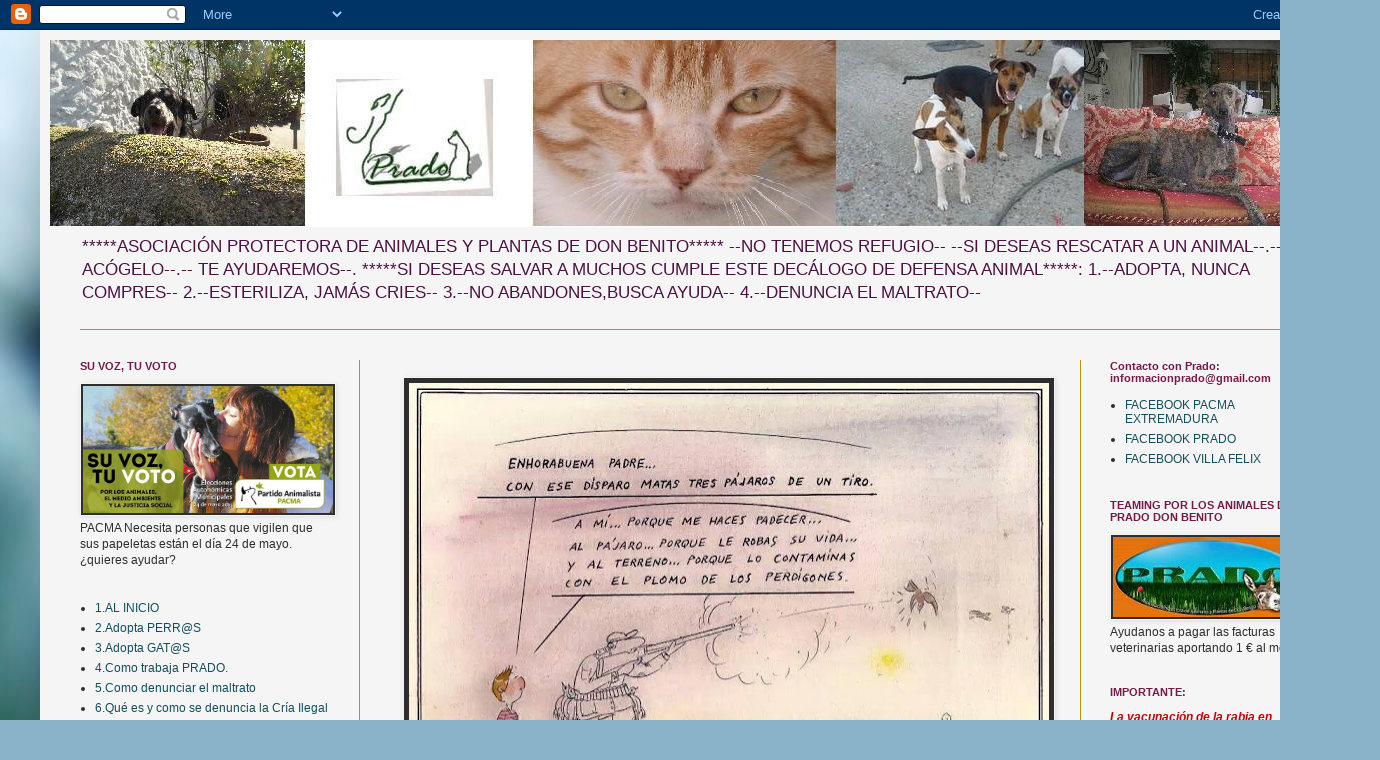

--- FILE ---
content_type: text/html; charset=UTF-8
request_url: http://asociacionprotectoraprado.blogspot.com/2015/10/blog-post.html
body_size: 20081
content:
<!DOCTYPE html>
<html class='v2' dir='ltr' lang='es'>
<head>
<link href='https://www.blogger.com/static/v1/widgets/335934321-css_bundle_v2.css' rel='stylesheet' type='text/css'/>
<meta content='width=1100' name='viewport'/>
<meta content='text/html; charset=UTF-8' http-equiv='Content-Type'/>
<meta content='blogger' name='generator'/>
<link href='http://asociacionprotectoraprado.blogspot.com/favicon.ico' rel='icon' type='image/x-icon'/>
<link href='http://asociacionprotectoraprado.blogspot.com/2015/10/blog-post.html' rel='canonical'/>
<link rel="alternate" type="application/atom+xml" title="ASOCIACIÓN PROTECTORA DE ANIMALES Y PLANTAS DE DON BENITO - Atom" href="http://asociacionprotectoraprado.blogspot.com/feeds/posts/default" />
<link rel="alternate" type="application/rss+xml" title="ASOCIACIÓN PROTECTORA DE ANIMALES Y PLANTAS DE DON BENITO - RSS" href="http://asociacionprotectoraprado.blogspot.com/feeds/posts/default?alt=rss" />
<link rel="service.post" type="application/atom+xml" title="ASOCIACIÓN PROTECTORA DE ANIMALES Y PLANTAS DE DON BENITO - Atom" href="https://www.blogger.com/feeds/5519619394037033258/posts/default" />

<link rel="alternate" type="application/atom+xml" title="ASOCIACIÓN PROTECTORA DE ANIMALES Y PLANTAS DE DON BENITO - Atom" href="http://asociacionprotectoraprado.blogspot.com/feeds/8862783111537880350/comments/default" />
<!--Can't find substitution for tag [blog.ieCssRetrofitLinks]-->
<link href='https://blogger.googleusercontent.com/img/b/R29vZ2xl/AVvXsEhTtR0gL8CRbH8hABICEhnAJyTIF3LQvmi5j_HWGZU2Jl9BzZHEZEcOtRG6LLAw0OH-Wv3wf1myEvuLXCq2q8q_XomjxFYiPm2gLZ46aneTVMUvvdInAmmdvW4WbetNAfkWQEnbAwvOFsY/s640/12122812_363604760479986_1900255685820694570_n.jpg' rel='image_src'/>
<meta content='http://asociacionprotectoraprado.blogspot.com/2015/10/blog-post.html' property='og:url'/>
<meta content='ASOCIACIÓN PROTECTORA DE ANIMALES Y PLANTAS DE DON BENITO' property='og:title'/>
<meta content='  ' property='og:description'/>
<meta content='https://blogger.googleusercontent.com/img/b/R29vZ2xl/AVvXsEhTtR0gL8CRbH8hABICEhnAJyTIF3LQvmi5j_HWGZU2Jl9BzZHEZEcOtRG6LLAw0OH-Wv3wf1myEvuLXCq2q8q_XomjxFYiPm2gLZ46aneTVMUvvdInAmmdvW4WbetNAfkWQEnbAwvOFsY/w1200-h630-p-k-no-nu/12122812_363604760479986_1900255685820694570_n.jpg' property='og:image'/>
<title>ASOCIACIÓN PROTECTORA DE ANIMALES Y PLANTAS DE DON BENITO</title>
<style id='page-skin-1' type='text/css'><!--
/*
-----------------------------------------------
Blogger Template Style
Name:     Simple
Designer: Blogger
URL:      www.blogger.com
----------------------------------------------- */
/* Content
----------------------------------------------- */
body {
font: normal normal 12px Arial, Tahoma, Helvetica, FreeSans, sans-serif;
color: #2e2e2e;
background: #89b3c9 url(//themes.googleusercontent.com/image?id=1R2SvPiwXOrJBSCT0FujU9zHTzXtPNTVSq-0U2bZnGWq45BGCRfhp7tPktR9Y8Y7ecx1M) no-repeat fixed top center /* Credit: tjasam (http://www.istockphoto.com/googleimages.php?id=9401110&platform=blogger) */;
padding: 0 40px 40px 40px;
}
html body .region-inner {
min-width: 0;
max-width: 100%;
width: auto;
}
h2 {
font-size: 22px;
}
a:link {
text-decoration:none;
color: #134f5c;
}
a:visited {
text-decoration:none;
color: #741b47;
}
a:hover {
text-decoration:underline;
color: #89b3c9;
}
.body-fauxcolumn-outer .fauxcolumn-inner {
background: transparent none repeat scroll top left;
_background-image: none;
}
.body-fauxcolumn-outer .cap-top {
position: absolute;
z-index: 1;
height: 400px;
width: 100%;
}
.body-fauxcolumn-outer .cap-top .cap-left {
width: 100%;
background: transparent none repeat-x scroll top left;
_background-image: none;
}
.content-outer {
-moz-box-shadow: 0 0 40px rgba(0, 0, 0, .15);
-webkit-box-shadow: 0 0 5px rgba(0, 0, 0, .15);
-goog-ms-box-shadow: 0 0 10px #333333;
box-shadow: 0 0 40px rgba(0, 0, 0, .15);
margin-bottom: 1px;
}
.content-inner {
padding: 10px 10px;
}
.content-inner {
background-color: #f5f5f5;
}
/* Header
----------------------------------------------- */
.header-outer {
background: transparent none repeat-x scroll 0 -400px;
_background-image: none;
}
.Header h1 {
font: normal bold 30px Arial, Tahoma, Helvetica, FreeSans, sans-serif;
color: #4c1141;
text-shadow: -1px -1px 1px rgba(0, 0, 0, .2);
}
.Header h1 a {
color: #4c1141;
}
.Header .description {
font-size: 140%;
color: #4c1141;
}
.header-inner .Header .titlewrapper {
padding: 22px 30px;
}
.header-inner .Header .descriptionwrapper {
padding: 0 30px;
}
/* Tabs
----------------------------------------------- */
.tabs-inner .section:first-child {
border-top: 1px solid #bf9000;
}
.tabs-inner .section:first-child ul {
margin-top: -1px;
border-top: 1px solid #bf9000;
border-left: 0 solid #bf9000;
border-right: 0 solid #bf9000;
}
.tabs-inner .widget ul {
background: #a8b6bb url(https://resources.blogblog.com/blogblog/data/1kt/simple/gradients_light.png) repeat-x scroll 0 -800px;
_background-image: none;
border-bottom: 1px solid #bf9000;
margin-top: 0;
margin-left: -30px;
margin-right: -30px;
}
.tabs-inner .widget li a {
display: inline-block;
padding: .6em 1em;
font: normal bold 14px Arial, Tahoma, Helvetica, FreeSans, sans-serif;
color: #2e2e2e;
border-left: 1px solid #f5f5f5;
border-right: 1px solid #bf9000;
}
.tabs-inner .widget li:first-child a {
border-left: none;
}
.tabs-inner .widget li.selected a, .tabs-inner .widget li a:hover {
color: #741b47;
background-color: #f5f5f5;
text-decoration: none;
}
/* Columns
----------------------------------------------- */
.main-outer {
border-top: 0 solid #bf9000;
}
.fauxcolumn-left-outer .fauxcolumn-inner {
border-right: 1px solid #bf9000;
}
.fauxcolumn-right-outer .fauxcolumn-inner {
border-left: 1px solid #bf9000;
}
/* Headings
----------------------------------------------- */
div.widget > h2,
div.widget h2.title {
margin: 0 0 1em 0;
font: normal bold 11px Arial, Tahoma, Helvetica, FreeSans, sans-serif;
color: #741b47;
}
/* Widgets
----------------------------------------------- */
.widget .zippy {
color: #134f5c;
text-shadow: 2px 2px 1px rgba(0, 0, 0, .1);
}
.widget .popular-posts ul {
list-style: none;
}
/* Posts
----------------------------------------------- */
h2.date-header {
font: normal bold 11px Arial, Tahoma, Helvetica, FreeSans, sans-serif;
}
.date-header span {
background-color: transparent;
color: #ffffff;
padding: inherit;
letter-spacing: inherit;
margin: inherit;
}
.main-inner {
padding-top: 30px;
padding-bottom: 30px;
}
.main-inner .column-center-inner {
padding: 0 15px;
}
.main-inner .column-center-inner .section {
margin: 0 15px;
}
.post {
margin: 0 0 25px 0;
}
h3.post-title, .comments h4 {
font: normal bold 22px Arial, Tahoma, Helvetica, FreeSans, sans-serif;
margin: .75em 0 0;
}
.post-body {
font-size: 110%;
line-height: 1.4;
position: relative;
}
.post-body img, .post-body .tr-caption-container, .Profile img, .Image img,
.BlogList .item-thumbnail img {
padding: 2px;
background: #2e2e2e;
border: 1px solid #f5f5f5;
-moz-box-shadow: 1px 1px 5px rgba(0, 0, 0, .1);
-webkit-box-shadow: 1px 1px 5px rgba(0, 0, 0, .1);
box-shadow: 1px 1px 5px rgba(0, 0, 0, .1);
}
.post-body img, .post-body .tr-caption-container {
padding: 5px;
}
.post-body .tr-caption-container {
color: #f5f5f5;
}
.post-body .tr-caption-container img {
padding: 0;
background: transparent;
border: none;
-moz-box-shadow: 0 0 0 rgba(0, 0, 0, .1);
-webkit-box-shadow: 0 0 0 rgba(0, 0, 0, .1);
box-shadow: 0 0 0 rgba(0, 0, 0, .1);
}
.post-header {
margin: 0 0 1.5em;
line-height: 1.6;
font-size: 90%;
}
.post-footer {
margin: 20px -2px 0;
padding: 5px 10px;
color: #f5f5f5;
background-color: #f5f5f5;
border-bottom: 1px solid #4c1141;
line-height: 1.6;
font-size: 90%;
}
#comments .comment-author {
padding-top: 1.5em;
border-top: 1px solid #bf9000;
background-position: 0 1.5em;
}
#comments .comment-author:first-child {
padding-top: 0;
border-top: none;
}
.avatar-image-container {
margin: .2em 0 0;
}
#comments .avatar-image-container img {
border: 1px solid #f5f5f5;
}
/* Comments
----------------------------------------------- */
.comments .comments-content .icon.blog-author {
background-repeat: no-repeat;
background-image: url([data-uri]);
}
.comments .comments-content .loadmore a {
border-top: 1px solid #134f5c;
border-bottom: 1px solid #134f5c;
}
.comments .comment-thread.inline-thread {
background-color: #f5f5f5;
}
.comments .continue {
border-top: 2px solid #134f5c;
}
/* Accents
---------------------------------------------- */
.section-columns td.columns-cell {
border-left: 1px solid #bf9000;
}
.blog-pager {
background: transparent none no-repeat scroll top center;
}
.blog-pager-older-link, .home-link,
.blog-pager-newer-link {
background-color: #f5f5f5;
padding: 5px;
}
.footer-outer {
border-top: 0 dashed #bbbbbb;
}
/* Mobile
----------------------------------------------- */
body.mobile  {
background-size: auto;
}
.mobile .body-fauxcolumn-outer {
background: transparent none repeat scroll top left;
}
.mobile .body-fauxcolumn-outer .cap-top {
background-size: 100% auto;
}
.mobile .content-outer {
-webkit-box-shadow: 0 0 3px rgba(0, 0, 0, .15);
box-shadow: 0 0 3px rgba(0, 0, 0, .15);
}
.mobile .tabs-inner .widget ul {
margin-left: 0;
margin-right: 0;
}
.mobile .post {
margin: 0;
}
.mobile .main-inner .column-center-inner .section {
margin: 0;
}
.mobile .date-header span {
padding: 0.1em 10px;
margin: 0 -10px;
}
.mobile h3.post-title {
margin: 0;
}
.mobile .blog-pager {
background: transparent none no-repeat scroll top center;
}
.mobile .footer-outer {
border-top: none;
}
.mobile .main-inner, .mobile .footer-inner {
background-color: #f5f5f5;
}
.mobile-index-contents {
color: #2e2e2e;
}
.mobile-link-button {
background-color: #134f5c;
}
.mobile-link-button a:link, .mobile-link-button a:visited {
color: #741b47;
}
.mobile .tabs-inner .section:first-child {
border-top: none;
}
.mobile .tabs-inner .PageList .widget-content {
background-color: #f5f5f5;
color: #741b47;
border-top: 1px solid #bf9000;
border-bottom: 1px solid #bf9000;
}
.mobile .tabs-inner .PageList .widget-content .pagelist-arrow {
border-left: 1px solid #bf9000;
}

--></style>
<style id='template-skin-1' type='text/css'><!--
body {
min-width: 1300px;
}
.content-outer, .content-fauxcolumn-outer, .region-inner {
min-width: 1300px;
max-width: 1300px;
_width: 1300px;
}
.main-inner .columns {
padding-left: 310px;
padding-right: 250px;
}
.main-inner .fauxcolumn-center-outer {
left: 310px;
right: 250px;
/* IE6 does not respect left and right together */
_width: expression(this.parentNode.offsetWidth -
parseInt("310px") -
parseInt("250px") + 'px');
}
.main-inner .fauxcolumn-left-outer {
width: 310px;
}
.main-inner .fauxcolumn-right-outer {
width: 250px;
}
.main-inner .column-left-outer {
width: 310px;
right: 100%;
margin-left: -310px;
}
.main-inner .column-right-outer {
width: 250px;
margin-right: -250px;
}
#layout {
min-width: 0;
}
#layout .content-outer {
min-width: 0;
width: 800px;
}
#layout .region-inner {
min-width: 0;
width: auto;
}
body#layout div.add_widget {
padding: 8px;
}
body#layout div.add_widget a {
margin-left: 32px;
}
--></style>
<style>
    body {background-image:url(\/\/themes.googleusercontent.com\/image?id=1R2SvPiwXOrJBSCT0FujU9zHTzXtPNTVSq-0U2bZnGWq45BGCRfhp7tPktR9Y8Y7ecx1M);}
    
@media (max-width: 200px) { body {background-image:url(\/\/themes.googleusercontent.com\/image?id=1R2SvPiwXOrJBSCT0FujU9zHTzXtPNTVSq-0U2bZnGWq45BGCRfhp7tPktR9Y8Y7ecx1M&options=w200);}}
@media (max-width: 400px) and (min-width: 201px) { body {background-image:url(\/\/themes.googleusercontent.com\/image?id=1R2SvPiwXOrJBSCT0FujU9zHTzXtPNTVSq-0U2bZnGWq45BGCRfhp7tPktR9Y8Y7ecx1M&options=w400);}}
@media (max-width: 800px) and (min-width: 401px) { body {background-image:url(\/\/themes.googleusercontent.com\/image?id=1R2SvPiwXOrJBSCT0FujU9zHTzXtPNTVSq-0U2bZnGWq45BGCRfhp7tPktR9Y8Y7ecx1M&options=w800);}}
@media (max-width: 1200px) and (min-width: 801px) { body {background-image:url(\/\/themes.googleusercontent.com\/image?id=1R2SvPiwXOrJBSCT0FujU9zHTzXtPNTVSq-0U2bZnGWq45BGCRfhp7tPktR9Y8Y7ecx1M&options=w1200);}}
/* Last tag covers anything over one higher than the previous max-size cap. */
@media (min-width: 1201px) { body {background-image:url(\/\/themes.googleusercontent.com\/image?id=1R2SvPiwXOrJBSCT0FujU9zHTzXtPNTVSq-0U2bZnGWq45BGCRfhp7tPktR9Y8Y7ecx1M&options=w1600);}}
  </style>
<link href='https://www.blogger.com/dyn-css/authorization.css?targetBlogID=5519619394037033258&amp;zx=b7c3ebac-987f-43f6-a456-dda0468f5749' media='none' onload='if(media!=&#39;all&#39;)media=&#39;all&#39;' rel='stylesheet'/><noscript><link href='https://www.blogger.com/dyn-css/authorization.css?targetBlogID=5519619394037033258&amp;zx=b7c3ebac-987f-43f6-a456-dda0468f5749' rel='stylesheet'/></noscript>
<meta name='google-adsense-platform-account' content='ca-host-pub-1556223355139109'/>
<meta name='google-adsense-platform-domain' content='blogspot.com'/>

</head>
<body class='loading variant-pale'>
<div class='navbar section' id='navbar' name='Barra de navegación'><div class='widget Navbar' data-version='1' id='Navbar1'><script type="text/javascript">
    function setAttributeOnload(object, attribute, val) {
      if(window.addEventListener) {
        window.addEventListener('load',
          function(){ object[attribute] = val; }, false);
      } else {
        window.attachEvent('onload', function(){ object[attribute] = val; });
      }
    }
  </script>
<div id="navbar-iframe-container"></div>
<script type="text/javascript" src="https://apis.google.com/js/platform.js"></script>
<script type="text/javascript">
      gapi.load("gapi.iframes:gapi.iframes.style.bubble", function() {
        if (gapi.iframes && gapi.iframes.getContext) {
          gapi.iframes.getContext().openChild({
              url: 'https://www.blogger.com/navbar/5519619394037033258?po\x3d8862783111537880350\x26origin\x3dhttp://asociacionprotectoraprado.blogspot.com',
              where: document.getElementById("navbar-iframe-container"),
              id: "navbar-iframe"
          });
        }
      });
    </script><script type="text/javascript">
(function() {
var script = document.createElement('script');
script.type = 'text/javascript';
script.src = '//pagead2.googlesyndication.com/pagead/js/google_top_exp.js';
var head = document.getElementsByTagName('head')[0];
if (head) {
head.appendChild(script);
}})();
</script>
</div></div>
<div class='body-fauxcolumns'>
<div class='fauxcolumn-outer body-fauxcolumn-outer'>
<div class='cap-top'>
<div class='cap-left'></div>
<div class='cap-right'></div>
</div>
<div class='fauxborder-left'>
<div class='fauxborder-right'></div>
<div class='fauxcolumn-inner'>
</div>
</div>
<div class='cap-bottom'>
<div class='cap-left'></div>
<div class='cap-right'></div>
</div>
</div>
</div>
<div class='content'>
<div class='content-fauxcolumns'>
<div class='fauxcolumn-outer content-fauxcolumn-outer'>
<div class='cap-top'>
<div class='cap-left'></div>
<div class='cap-right'></div>
</div>
<div class='fauxborder-left'>
<div class='fauxborder-right'></div>
<div class='fauxcolumn-inner'>
</div>
</div>
<div class='cap-bottom'>
<div class='cap-left'></div>
<div class='cap-right'></div>
</div>
</div>
</div>
<div class='content-outer'>
<div class='content-cap-top cap-top'>
<div class='cap-left'></div>
<div class='cap-right'></div>
</div>
<div class='fauxborder-left content-fauxborder-left'>
<div class='fauxborder-right content-fauxborder-right'></div>
<div class='content-inner'>
<header>
<div class='header-outer'>
<div class='header-cap-top cap-top'>
<div class='cap-left'></div>
<div class='cap-right'></div>
</div>
<div class='fauxborder-left header-fauxborder-left'>
<div class='fauxborder-right header-fauxborder-right'></div>
<div class='region-inner header-inner'>
<div class='header section' id='header' name='Cabecera'><div class='widget Header' data-version='1' id='Header1'>
<div id='header-inner'>
<a href='http://asociacionprotectoraprado.blogspot.com/' style='display: block'>
<img alt='ASOCIACIÓN PROTECTORA DE ANIMALES Y PLANTAS DE DON BENITO' height='187px; ' id='Header1_headerimg' src='https://blogger.googleusercontent.com/img/b/R29vZ2xl/AVvXsEhu2joDAD7Mj8acKha6MKGIxKdzOfVE6y2sKm1gVFiYMP2C1mh7k0-bYGWYZ-HoI-YGtczSeRNm5cDqkAoDQjV-v-I0KIx6T0itXjDkx9jQtVFPZ0apeGDtxcGdr1DQw2F8SyFqg-RgCElU/s1300/cabecera+blog+prado.JPG' style='display: block' width='1279px; '/>
</a>
<div class='descriptionwrapper'>
<p class='description'><span>*****ASOCIACIÓN PROTECTORA DE ANIMALES Y PLANTAS DE DON BENITO*****

       --NO TENEMOS REFUGIO-- 
      --SI DESEAS RESCATAR A UN     ANIMAL--.--ACÓGELO--.-- TE AYUDAREMOS--. 

*****SI DESEAS SALVAR A MUCHOS CUMPLE  ESTE DECÁLOGO DE DEFENSA ANIMAL*****:
1.--ADOPTA, NUNCA COMPRES--
2.--ESTERILIZA, JAMÁS CRIES--
3.--NO ABANDONES,BUSCA AYUDA--
4.--DENUNCIA EL MALTRATO--</span></p>
</div>
</div>
</div></div>
</div>
</div>
<div class='header-cap-bottom cap-bottom'>
<div class='cap-left'></div>
<div class='cap-right'></div>
</div>
</div>
</header>
<div class='tabs-outer'>
<div class='tabs-cap-top cap-top'>
<div class='cap-left'></div>
<div class='cap-right'></div>
</div>
<div class='fauxborder-left tabs-fauxborder-left'>
<div class='fauxborder-right tabs-fauxborder-right'></div>
<div class='region-inner tabs-inner'>
<div class='tabs no-items section' id='crosscol' name='Multicolumnas'></div>
<div class='tabs no-items section' id='crosscol-overflow' name='Cross-Column 2'></div>
</div>
</div>
<div class='tabs-cap-bottom cap-bottom'>
<div class='cap-left'></div>
<div class='cap-right'></div>
</div>
</div>
<div class='main-outer'>
<div class='main-cap-top cap-top'>
<div class='cap-left'></div>
<div class='cap-right'></div>
</div>
<div class='fauxborder-left main-fauxborder-left'>
<div class='fauxborder-right main-fauxborder-right'></div>
<div class='region-inner main-inner'>
<div class='columns fauxcolumns'>
<div class='fauxcolumn-outer fauxcolumn-center-outer'>
<div class='cap-top'>
<div class='cap-left'></div>
<div class='cap-right'></div>
</div>
<div class='fauxborder-left'>
<div class='fauxborder-right'></div>
<div class='fauxcolumn-inner'>
</div>
</div>
<div class='cap-bottom'>
<div class='cap-left'></div>
<div class='cap-right'></div>
</div>
</div>
<div class='fauxcolumn-outer fauxcolumn-left-outer'>
<div class='cap-top'>
<div class='cap-left'></div>
<div class='cap-right'></div>
</div>
<div class='fauxborder-left'>
<div class='fauxborder-right'></div>
<div class='fauxcolumn-inner'>
</div>
</div>
<div class='cap-bottom'>
<div class='cap-left'></div>
<div class='cap-right'></div>
</div>
</div>
<div class='fauxcolumn-outer fauxcolumn-right-outer'>
<div class='cap-top'>
<div class='cap-left'></div>
<div class='cap-right'></div>
</div>
<div class='fauxborder-left'>
<div class='fauxborder-right'></div>
<div class='fauxcolumn-inner'>
</div>
</div>
<div class='cap-bottom'>
<div class='cap-left'></div>
<div class='cap-right'></div>
</div>
</div>
<!-- corrects IE6 width calculation -->
<div class='columns-inner'>
<div class='column-center-outer'>
<div class='column-center-inner'>
<div class='main section' id='main' name='Principal'><div class='widget Blog' data-version='1' id='Blog1'>
<div class='blog-posts hfeed'>

          <div class="date-outer">
        

          <div class="date-posts">
        
<div class='post-outer'>
<div class='post hentry uncustomized-post-template' itemprop='blogPost' itemscope='itemscope' itemtype='http://schema.org/BlogPosting'>
<meta content='https://blogger.googleusercontent.com/img/b/R29vZ2xl/AVvXsEhTtR0gL8CRbH8hABICEhnAJyTIF3LQvmi5j_HWGZU2Jl9BzZHEZEcOtRG6LLAw0OH-Wv3wf1myEvuLXCq2q8q_XomjxFYiPm2gLZ46aneTVMUvvdInAmmdvW4WbetNAfkWQEnbAwvOFsY/s640/12122812_363604760479986_1900255685820694570_n.jpg' itemprop='image_url'/>
<meta content='5519619394037033258' itemprop='blogId'/>
<meta content='8862783111537880350' itemprop='postId'/>
<a name='8862783111537880350'></a>
<div class='post-header'>
<div class='post-header-line-1'></div>
</div>
<div class='post-body entry-content' id='post-body-8862783111537880350' itemprop='description articleBody'>
<div class="separator" style="clear: both; text-align: center;">
<a href="https://blogger.googleusercontent.com/img/b/R29vZ2xl/AVvXsEhTtR0gL8CRbH8hABICEhnAJyTIF3LQvmi5j_HWGZU2Jl9BzZHEZEcOtRG6LLAw0OH-Wv3wf1myEvuLXCq2q8q_XomjxFYiPm2gLZ46aneTVMUvvdInAmmdvW4WbetNAfkWQEnbAwvOFsY/s1600/12122812_363604760479986_1900255685820694570_n.jpg" imageanchor="1" style="margin-left: 1em; margin-right: 1em;"><img border="0" height="460" src="https://blogger.googleusercontent.com/img/b/R29vZ2xl/AVvXsEhTtR0gL8CRbH8hABICEhnAJyTIF3LQvmi5j_HWGZU2Jl9BzZHEZEcOtRG6LLAw0OH-Wv3wf1myEvuLXCq2q8q_XomjxFYiPm2gLZ46aneTVMUvvdInAmmdvW4WbetNAfkWQEnbAwvOFsY/s640/12122812_363604760479986_1900255685820694570_n.jpg" width="640" /></a></div>
<br />
<div style='clear: both;'></div>
</div>
<div class='post-footer'>
<div class='post-footer-line post-footer-line-1'>
<span class='post-author vcard'>
</span>
<span class='post-timestamp'>
</span>
<span class='post-comment-link'>
</span>
<span class='post-icons'>
</span>
<div class='post-share-buttons goog-inline-block'>
</div>
</div>
<div class='post-footer-line post-footer-line-2'>
<span class='post-labels'>
</span>
</div>
<div class='post-footer-line post-footer-line-3'>
<span class='post-location'>
</span>
</div>
</div>
</div>
<div class='comments' id='comments'>
<a name='comments'></a>
</div>
</div>

        </div></div>
      
</div>
<div class='blog-pager' id='blog-pager'>
<span id='blog-pager-newer-link'>
<a class='blog-pager-newer-link' href='http://asociacionprotectoraprado.blogspot.com/2015/10/blog-post_15.html' id='Blog1_blog-pager-newer-link' title='Entrada más reciente'>Entrada más reciente</a>
</span>
<span id='blog-pager-older-link'>
<a class='blog-pager-older-link' href='http://asociacionprotectoraprado.blogspot.com/2015/09/blog-post_51.html' id='Blog1_blog-pager-older-link' title='Entrada antigua'>Entrada antigua</a>
</span>
<a class='home-link' href='http://asociacionprotectoraprado.blogspot.com/'>Inicio</a>
</div>
<div class='clear'></div>
<div class='post-feeds'>
</div>
</div></div>
</div>
</div>
<div class='column-left-outer'>
<div class='column-left-inner'>
<aside>
<div class='sidebar section' id='sidebar-left-1'><div class='widget Image' data-version='1' id='Image3'>
<h2>SU VOZ, TU VOTO</h2>
<div class='widget-content'>
<a href='https://www.partidoanimalista.es/apoderados/'>
<img alt='SU VOZ, TU VOTO' height='152' id='Image3_img' src='https://blogger.googleusercontent.com/img/b/R29vZ2xl/AVvXsEjZ43bET6xGSbJcMmA6an5lKDhvDyaPLoQYPy6T0dE8zSFMMpNHD7gJ5A_6Ubl7IS2OB-4CcZYQJrfiAedrlOEKdQCVWRI3B92YjijUJC2RzNROybrus82JvQufgPWfC5kN1fLoWE7roCM/s1600/banner+web+general.jpg' width='300'/>
</a>
<br/>
<span class='caption'>PACMA Necesita personas que vigilen que sus papeletas están el día 24 de mayo. &#191;quieres ayudar?</span>
</div>
<div class='clear'></div>
</div><div class='widget LinkList' data-version='1' id='LinkList7'>
<div class='widget-content'>
<ul>
<li><a href='http://asociacionprotectoraprado.blogspot.com.es/'>1.AL INICIO</a></li>
<li><a href='http://adopcionesprado.blogspot.com.es/'>2.Adopta PERR@S</a></li>
<li><a href='http://adoptaperroenprado.blogspot.com.es/'>3.Adopta GAT@S</a></li>
<li><a href='http://comotrabajaprado.blogspot.com/view/flipcard'>4.Como trabaja PRADO.</a></li>
<li><a href='http://www.fepaex.org/index.php/asesoria-protectoras/como-denunciar.html'>5.Como denunciar el maltrato</a></li>
<li><a href='http://www.fepaex.org/index.php/campanas/cria-venta-ilegal.html'>6.Qué es y como se denuncia la Cría Ilegal</a></li>
<li><a href='http://delaasociacionprado.blogspot.com/'>7.Actividades de Prado</a></li>
<li><a href='https://www.partidoanimalista.es/apoderados/'>8.COLABORA CON EL PACMA. SOMOS SU VOZ: PACMA NECESITA AYUDA DURANTE LAS ELECCIONES</a></li>
<li><a href='http://www.youtube.com/watch?v=5nxyd0rJMx0&sns=fb'>9.POR QUÉ SER VEGANO?</a></li>
<li><a href='http://biblioanimal.blogspot.com.es/'>Biblioteca animal</a></li>
<li><a href='http://adoptagatosdeprado.blogspot.com.es/'>Gat@s Adoptad@s</a></li>
<li><a href='http://perrosadoptadosenprado2.blogspot.com.es/'>Perr@s Adoptad@s</a></li>
</ul>
<div class='clear'></div>
</div>
</div><div class='widget Image' data-version='1' id='Image6'>
<h2>GO VEGAN</h2>
<div class='widget-content'>
<a href='www.pacma.es'>
<img alt='GO VEGAN' height='300' id='Image6_img' src='https://blogger.googleusercontent.com/img/b/R29vZ2xl/AVvXsEipdrqF5kkKlxEZXhzpvo97QXfHYLOGP4Z9M8Bmnc-DcQ3tEFLF5XhRTybsb4KWwrA4QTmRmR6kMZFNaprzDq65kIS2EeeqTxL3k1wb20U7lUUx5l7Ryw8jfb00pwKw5dIhvB5chXahn4U/s300/1798708_10202052120723544_946603440_n.jpg' width='300'/>
</a>
<br/>
</div>
<div class='clear'></div>
</div><div class='widget Text' data-version='1' id='Text1'>
<h2 class='title'>CONTACTO</h2>
<div class='widget-content'>
E-mail: informacionprado@gmail.com<br /><br /><strong><span style="color:#000066;"><a href="http://comotrabajaprado.blogspot.com/view/flipcard">&#191;COMO TRABAJA PRADO?</a></span></strong><br />voluntario, padrino, socio, casa de acogida....<br /><br /><em>La labor más importante de una protectora es informar, asesorar, prevenir, sensibilizar y denunciar con el objeto fundamental de contribuir a la eliminación de cualquier tipo de maltrato hacia los animales, haciendo efectivos los derechos de respeto y dignidad vital que por derecho tienen en nuestra sociedad, tal como se recogen en la Ley de Protección Animal de Extremadura.</em><br /><span style="color:#660000;"><em>La indiferencia es la mayor crueldad y traición: Infórmate y actúa</em></span><br />
</div>
<div class='clear'></div>
</div><div class='widget Image' data-version='1' id='Image82'>
<h2>Partido Animalista contra el maltrato animal</h2>
<div class='widget-content'>
<a href='www.pacma.es'>
<img alt='Partido Animalista contra el maltrato animal' height='132' id='Image82_img' src='https://blogger.googleusercontent.com/img/b/R29vZ2xl/AVvXsEi_3p2Qdyz7FBFgi70cSvnbubU_gwTNaBerS5YvNtXoM9LMg1HGzsQYd7s2AX02usPOli45mTC7c1kme4HG8DvSUXpmF0g0PDWcSOiJWv9BN-T-KAK7PlRcSRDJSuytxGHsfKxaxItAb58/s260/1003134_498123780260205_971651806_n.jpg' width='260'/>
</a>
<br/>
<span class='caption'>Por que los animales sí importan</span>
</div>
<div class='clear'></div>
</div><div class='widget Image' data-version='1' id='Image32'>
<h2>Por qué ser vegano?</h2>
<div class='widget-content'>
<a href='http://www.youtube.com/watch?v=5nxyd0rJMx0&sns=fb'>
<img alt='Por qué ser vegano?' height='172' id='Image32_img' src='https://blogger.googleusercontent.com/img/b/R29vZ2xl/AVvXsEjfXa0Fqs90j_XtYY9rdSP2uOaJsALcTXqFIrQznonhO0ShvXI3J8e0jWq004Xkhf0FoW_A57li_JZt2enlo6dCObO5oKPCp4O-MkY_oILwCX1LGHKmm4COEl3ikzuKubGPwrEb2qhuqDc/s260/VEGAN.bmp' width='260'/>
</a>
<br/>
<span class='caption'>Pincha en la imagen y lo sabrás</span>
</div>
<div class='clear'></div>
</div><div class='widget Text' data-version='1' id='Text5'>
<h2 class='title'>Ciudades libres de circos con animales</h2>
<div class='widget-content'>
Si vives en Don Benito o Villanueva de la Serena, puedes colaborar en  la recogida de firmas para la campaña "Ciudades libres de circos con animales". <b>Aýudanos a cambiar la vida de los animales.</b>  <a href="http://asociacionprotectoraprado.blogspot.com.es/2012/08/don-benito-ciudad-libre-de-circos-con.html">MÁS INFORMACIÓN SOBRE LA CAMPAÑA</a><br/>Informate escribiendo a: protectoraprado@gmail.com<br/>
</div>
<div class='clear'></div>
</div><div class='widget Image' data-version='1' id='Image114'>
<div class='widget-content'>
<img alt='' height='139' id='Image114_img' src='https://blogger.googleusercontent.com/img/b/R29vZ2xl/AVvXsEjnx7v3WBaB2gqfnk_o36epP-0O9Z1icsilLa2zwY6jDLfIVrwbA3hIKpd-oSevZdzR1nOKxydpLPhq2y__W2aaURgAsbO9T-oVuvP9qONVdXrAZBqaIP-es0apvKsg8aG2Ga-jpIW-6eno/s260/247634_251754704947506_1730670387_n.jpg' width='180'/>
<br/>
</div>
<div class='clear'></div>
</div><div class='widget Image' data-version='1' id='Image19'>
<h2>ENLACE A INTERÉS</h2>
<div class='widget-content'>
<a href='http://www.fepaex.org'>
<img alt='ENLACE A INTERÉS' height='68' id='Image19_img' src='https://blogger.googleusercontent.com/img/b/R29vZ2xl/AVvXsEjErvZbUdXEUudHWS_Jo38iGOUAnNl1sPGE8if9h8Dcz_L7Z48RJotat5WFMbNPtVg2WATPZiLsHiC7Df2ptphpaW7Zgd_TDpxBW-bhsWkbuaGfTaB5yMAJikYo_Wmxc74OEeHvCIeB0MV4/s190/logo+fepaex+v%C3%A1lido+modf+NARANJA+dos.JPG' width='150'/>
</a>
<br/>
</div>
<div class='clear'></div>
</div><div class='widget Image' data-version='1' id='Image22'>
<div class='widget-content'>
<a href='http://www.facebook.com/pacma.extremadura'>
<img alt='' height='55' id='Image22_img' src='https://blogger.googleusercontent.com/img/b/R29vZ2xl/AVvXsEgCotLQkvA1KlwwHno10-yGdWM8Cpludq5AK9X09ybZ40HlIrctbCwBOMg5GDuqex-AkcwNTkY1WDZ7K4x6j_A02Ag2QDwe1WmNyewFi7e_dyBXwTxkWp0u72GCJVDMzn6_nH2GyB0TNw8M/s150/538400_10150603275411685_72181181684_9231433_140425967_n.jpg' width='150'/>
</a>
<br/>
<span class='caption'>facebook pacma extremadura</span>
</div>
<div class='clear'></div>
</div><div class='widget Image' data-version='1' id='Image100'>
<div class='widget-content'>
<a href='http://galgos-ethique-europe.over-blog.org/'>
<img alt='' height='36' id='Image100_img' src='https://blogger.googleusercontent.com/img/b/R29vZ2xl/AVvXsEhRNyAM7cEHiTPFCGe9ch93mcuMT7iGF1pS1tYIkzcVRpOn4KirVvKISoLQg-bE0zEb7MFpMpJY4tPctfdfJMNgnkDgF2WJOoZvdMoj-xupY7109ojPXZOSUIlV6Fl42YGhjsdxuPLzk0su/s150/ban328-200-5.jpg' width='150'/>
</a>
<br/>
<span class='caption'>Convenio Ético Europeo</span>
</div>
<div class='clear'></div>
</div><div class='widget Image' data-version='1' id='Image119'>
<h2>FEPAEX CONTRA EL MALTRATO</h2>
<div class='widget-content'>
<a href='http://www.youtube.com/watch?v=8YxibhZC8eo&feature=share'>
<img alt='FEPAEX CONTRA EL MALTRATO' height='147' id='Image119_img' src='https://blogger.googleusercontent.com/img/b/R29vZ2xl/AVvXsEiCVeQ8rZNYxREk3McovfDBPeRnxAfAmvsnznu5VUSMHTOONBMRDPm20SFQBh6As8Uki3cyc6N9pA3o2yaDShQTJ89kmfwM6GDWmi7_KIWx7S1LmrLDDBgK8ozg3f0oVm28DgbPx3G5wZMU/s260/campa%C3%B1a+maltrato+animal.bmp' width='260'/>
</a>
<br/>
</div>
<div class='clear'></div>
</div><div class='widget Image' data-version='1' id='Image24'>
<div class='widget-content'>
<a href='http://www.noalmaltratoanimal.org/'>
<img alt='' height='190' id='Image24_img' src='https://blogger.googleusercontent.com/img/b/R29vZ2xl/AVvXsEhS4p8EwKfeeJ4RnnePu8jVadB5EmX4tz2qXhEw_koNS58NOTweI8LG_CBba2zi3UzlBw6JmZcYnppYBRry2t3hW7wkdmQEDMYfuCr6Ryj49GgSsx7co0xW-ILx0l83NpAc6zx2jgH_ZVN5/s190/187939_207366839276893_4729180_n.jpg' width='134'/>
</a>
<br/>
<span class='caption'>Movimiento por el endurecimiento de las penas por maltrato anima.</span>
</div>
<div class='clear'></div>
</div><div class='widget Image' data-version='1' id='Image74'>
<div class='widget-content'>
<a href='http://www.animanaturalis.org/1268'>
<img alt='' height='173' id='Image74_img' src='https://blogger.googleusercontent.com/img/b/R29vZ2xl/AVvXsEiHxAtOdOFV_LF1CzkYA_QbnEINyc3qdOVhJnDjeFpd3j5R1hqJZQNacGkQn1FgSuUhcD5zfNjJb9IIth1WhLxwBi7A_Ih3NxDoK4Q4K2EWdRFBip4JoXCMocEm3GIW9X23kU-dbwqaGXyq/s260/577910_408583725832718_187629584594801_1407434_610416411_n.jpg' width='260'/>
</a>
<br/>
<span class='caption'>Compra con responsabilidad. Infórmate y consume productos no testados en animales.</span>
</div>
<div class='clear'></div>
</div><div class='widget Image' data-version='1' id='Image90'>
<div class='widget-content'>
<a href='http://www.avat.org.es/'>
<img alt='' height='92' id='Image90_img' src='https://blogger.googleusercontent.com/img/b/R29vZ2xl/AVvXsEgyFs4VHOCW-WM37FE-Bpdm2hQwgDXZBKBlzDpFcmXh9661axNmHv-a4YWUEhO1ItkL0ntZLaYxpwt8noZe1_u2LfjscZZAfT1en7SItayG6Y3wkaZZZElRDGakYPWNs9sdrJI5C5U_JiZu/s150/customLogo.gif' width='150'/>
</a>
<br/>
</div>
<div class='clear'></div>
</div><div class='widget Image' data-version='1' id='Image39'>
<div class='widget-content'>
<img alt='' height='241' id='Image39_img' src='https://blogger.googleusercontent.com/img/b/R29vZ2xl/AVvXsEhoq0nw-Ef7sQ4NAtaGaQiDE8Bg2_msaCHynDa-N4zXoePlRfoqrpk3yw6Si-JkH3-amLLjdBWipvLJiw7Oup9cR3VMaDzR8quZZxebPXL--tWJVJd1LZ5_FdzF0P_eV5LLj-0o91sgDduj/s260/403624_2501841476461_1565687724_31727622_1776694405_n.jpg' width='260'/>
<br/>
<span class='caption'>Me inclino ante tí por ser más cruel e irracional que yo.</span>
</div>
<div class='clear'></div>
</div><div class='widget Image' data-version='1' id='Image2'>
<h2>Porqué ser vegano</h2>
<div class='widget-content'>
<a href='https://www.facebook.com/photo.php?v=672973936086479'>
<img alt='Porqué ser vegano' height='202' id='Image2_img' src='https://blogger.googleusercontent.com/img/b/R29vZ2xl/AVvXsEgoDbxM7g8mDCx_1f6J-zPYZ_-bxcaeRATRB_tL-F8941eyC9lEUuHgUZEoDyglqTG_bA4MvOV4fiSIGvTFpyv22E3CuM-HcqpVThcFm33FiXQH2_S-WX4uEV0sHS_SZW5QB6SjYiCcbzw/s1600/vega.bmp' width='300'/>
</a>
<br/>
</div>
<div class='clear'></div>
</div><div class='widget Image' data-version='1' id='Image4'>
<h2>Campofrío y su anuncio: LA VERDAD</h2>
<div class='widget-content'>
<a href='https://www.facebook.com/photo.php?v=578881175526959'>
<img alt='Campofrío y su anuncio: LA VERDAD' height='206' id='Image4_img' src='https://blogger.googleusercontent.com/img/b/R29vZ2xl/AVvXsEjGn3Zbs2eRHo0dc_3ae4CdpI3NxJ3nxg4gjSLB5jiMm3-msymYQHFSamrJeaYhMQ19PyfUKSBFjQ7BZZkMB2kuCVnqEAkpFOjSb75fBmVHwuKtXy1FP1qc3PAnytntUXrWzukDedPSQSE/s1600/campofrio.bmp' width='300'/>
</a>
<br/>
</div>
<div class='clear'></div>
</div><div class='widget LinkList' data-version='1' id='LinkList3'>
<h2>Espacio contra:</h2>
<div class='widget-content'>
<ul>
<li><a href='http://www.acabemosconelespecismo.com/'>ANTIESPECISTA</a></li>
<li><a href='http://espacioantitaurino.blogspot.com/'>AJUSTICIAMIENTO DE TOROS</a></li>
<li><a href='http://pradocontraelmaltratoanimal.blogspot.com/'>MALTRATO ANIMAL</a></li>
<li><a href='http://pielessololatuya.blogspot.com/'>USO DE PIELES</a></li>
<li><a href='http://experimentacionanimalno.blogspot.com/'>EXPERIMENTACIÓN</a></li>
<li><a href='http://pradodicenoalacaza.blogspot.com/'>CAZA</a></li>
<li><a href='http://animalesenzoosno.blogspot.com/'>CIRCOS</a></li>
</ul>
<div class='clear'></div>
</div>
</div><div class='widget Image' data-version='1' id='Image25'>
<div class='widget-content'>
<a href='http://www.vegetarianismo.net/recetas/recetas-tofu.php'>
<img alt='' height='96' id='Image25_img' src='https://blogger.googleusercontent.com/img/b/R29vZ2xl/AVvXsEgucF_lS5e8xjgTQn78nXLYZdmR_Ip6F6Btj3FFetXHsGVvkGeVJVhbxkdW3AdaViygXHq_TUcNMSmK5Qr46hmooQhBmRGAPUd7HjqQMc_0bI7quRUqFFGyMdtNOR_13LCFMexM8AZlQ7ea/s190/tabla_justicia.gif' width='139'/>
</a>
<br/>
<span class='caption'>HAZTE VEGETARIANO</span>
</div>
<div class='clear'></div>
</div><div class='widget LinkList' data-version='1' id='LinkList5'>
<h2>LEGISLACIÓN</h2>
<div class='widget-content'>
<ul>
<li><a href='http://ordenanzasmunicipalesperrosendonbenit.blogspot.com//'>Ordenanzas Tenencia Animales en Don Benito</a></li>
<li><a href='http://fepaex.org/images/descargas/pdf/ley-extremadura.pdf'>Ley de Protección Animal de Extremadura</a></li>
<li><a href='http://www.fepaex.org/images/descargas/pdf/decretochip.pdf'>Decreto Microchip</a></li>
</ul>
<div class='clear'></div>
</div>
</div><div class='widget Image' data-version='1' id='Image26'>
<div class='widget-content'>
<a href='http://fepaex.org/index.php/campanas/cria-venta-ilegal.html'>
<img alt='' height='190' id='Image26_img' src='https://blogger.googleusercontent.com/img/b/R29vZ2xl/AVvXsEju6LKfAdr1L6mtFKLzt12RdkhaFu8d_lzUx8IvKY0oWpHbjMK8-yN352SyVEqJotcZT5gTnlzNPUsriF19kxq81ZMWLGjC-7A-pmtckkpzMFiZc8bWHERZodRcjj0tnYYd5H--RKorlN_B/s190/wcria.jpg' width='145'/>
</a>
<br/>
<span class='caption'>No a la cría y venta de animales</span>
</div>
<div class='clear'></div>
</div><div class='widget LinkList' data-version='1' id='LinkList6'>
<h2>INFÓRMATE</h2>
<div class='widget-content'>
<ul>
<li><a href='http://diariodeunperro101.blogspot.com/'>Historia de un abandono</a></li>
<li><a href='http://ensenanlosperros101.blogspot.com/'>Lo que nos enseñan los perros</a></li>
<li><a href='http://diarioempleadoperrera.blogspot.com/'>Diario de un trabajador de perrera</a></li>
<li><a href='http://www.youtube.com/watch?v=k7SQCVO9n_w&feature=email'>Crueldad humana</a></li>
<li><a href='http://www.youtube.com/watch?v=KxGYK8K0uow&feature=player_embedded'>Historia de un abandono</a></li>
<li><a href='http://www.animalistadonbenito.blogspot.com/'>Denunciamos</a></li>
<li><a href='http://www.youtube.com/watch?v=zfkhzxp67KQ'>Extremadura y los galgos</a></li>
<li><a href='http://www.youtube.com/watch?v=sLWIiTB2J-8&feature=related'>Conmovedora acción de un perro callejero</a></li>
<li><a href='http://www.youtube.com/watch?v=MLkLGuMMYeI&feature=related'>Perro ayuda a su compañero atropellado</a></li>
<li><a href='http://www.youtube.com/watch?v=pYZM7Q1JOq8&feature=related'>No a la peletería</a></li>
<li><a href='http://www.youtube.com/watch?v=LUtHNf1_x4Q'>No a las corridas de toros</a></li>
<li><a href='http://www.youtube.com/watch?v=D-wxPkVMHT0&feature=related'>Diario de un perro</a></li>
<li><a href='http://www.youtube.com/watch?gl=ES&hl=es&v=PnsD8Q2YnOs&feature=related'>Espantosa cría ilegal</a></li>
<li><a href='http://www.youtube.com/watch?v=UUyxFIZN1Ks'>Cacma denuncia 2</a></li>
<li><a href='http://www.youtube.com/watch?v=XZ8kadFrYpI'>Cacma denuncia 1</a></li>
<li><a href='http://www.youtube.com/watch?v=qDJ8pouRS9A'>No al abandono</a></li>
<li><a href='http://www.animanaturalis.org/v/563/anima_naturalis_la_piel_es_muerte'>No al uso de pieles</a></li>
<li><a href='http://www.circos.org/'>No a los circos</a></li>
<li><a href='http://www.fepaex.org/index.php?option=com_content&view=article&id=82'>Mentiras de los galgueros</a></li>
</ul>
<div class='clear'></div>
</div>
</div><div class='widget Image' data-version='1' id='Image28'>
<h2>Nuestro RA</h2>
<div class='widget-content'>
<a href='http://cotilleoanimalista.blogspot.com/'>
<img alt='Nuestro RA' height='143' id='Image28_img' src='https://blogger.googleusercontent.com/img/b/R29vZ2xl/AVvXsEjX7rgxmsWmJJYEo5HRo-X54OtF_qb2KpU3qQ5i6WeReihNacQ06H2xLiSx8HKj_ijmieT3rBS0NXSvlJV3S8zMXK0rrh5vMs1QWaDNLH5rB8ErPUC6OC11aZcCl82RUijZJN7DyfDJlskx/s190/P3110228.JPG' width='190'/>
</a>
<br/>
<span class='caption'>INFORMACIÓN SOBRE MICROCHIP</span>
</div>
<div class='clear'></div>
</div><div class='widget Image' data-version='1' id='Image29'>
<div class='widget-content'>
<a href='http://declaraderechoanimales.blogspot.com/'>
<img alt='' height='131' id='Image29_img' src='https://blogger.googleusercontent.com/img/b/R29vZ2xl/AVvXsEh2L6S6ILGyE07AC2cNfAyxQ5yn6PTPbhNaOzkhdU-lFuyXmhWcTObIMC6heEsYRGs9HNPJmSvzdddYdzoqAHLfKom0nHlbg7dSUPoi3gjPUnGjP-x_7AC8bo2uFTdlm9wpmlr5OaS4R6xF/s190/prado%5B1%5D.JPG' width='190'/>
</a>
<br/>
<span class='caption'>DECLARACIÓN UNIVERSAL DE LOS DERECHOS DE LOS ANIMALES</span>
</div>
<div class='clear'></div>
</div><div class='widget Image' data-version='1' id='Image31'>
<div class='widget-content'>
<a href='http://www.rtve.es/infantil/videos-juegos/#/videos/vipo-aventuras-del-perro-volador/todos/6-madrid-billy-tiene-ganar/693961/'>
<img alt='' height='121' id='Image31_img' src='https://blogger.googleusercontent.com/img/b/R29vZ2xl/AVvXsEg-U2Bnd12vdlTyCRM59SmtF4NH1mY35FAOPJeV7_yud720ON2b7HquEJyYXU3Zhx5-9CQgeOY-KAE72R7CvdIibvtQe8xRcl2kfnehzk0MdIsbGFbTMdVdne3F0LWHtut3KpDtwBn9hFWr/s190/1266484729_0.jpg' width='190'/>
</a>
<br/>
<span class='caption'>Dibujos animales antitaurinos</span>
</div>
<div class='clear'></div>
</div><div class='widget Image' data-version='1' id='Image78'>
<div class='widget-content'>
<img alt='' height='135' id='Image78_img' src='https://blogger.googleusercontent.com/img/b/R29vZ2xl/AVvXsEiDo5rhXckuDXish9eEIzyRpvIBhQOwxQwDxNC1bdq2F1_q3FBEerX6Asace9R7dbDVq9R7bQbLrCVRi6e6Kj4fFBnpn_JYPvLNGQRvtmzM6x_eSWc9nTmt0XaPqXjI4Y0zzTZAz0R61M9q/s220/TOROS+QUINO.jpg' width='121'/>
<br/>
<span class='caption'>QUINO.</span>
</div>
<div class='clear'></div>
</div></div>
</aside>
</div>
</div>
<div class='column-right-outer'>
<div class='column-right-inner'>
<aside>
<div class='sidebar section' id='sidebar-right-1'><div class='widget LinkList' data-version='1' id='LinkList2'>
<h2>Contacto con Prado: informacionprado@gmail.com</h2>
<div class='widget-content'>
<ul>
<li><a href='https://es-es.facebook.com/pacma.extremadura'>FACEBOOK PACMA EXTREMADURA</a></li>
<li><a href='https://www.facebook.com/pages/Asociaci%C3%B3n-Protectora-Prado-de-Don-Benito/623033407812720'>FACEBOOK PRADO</a></li>
<li><a href='https://www.facebook.com/pages/Villa-Felis/1501466926804837?fref=ts'>FACEBOOK VILLA FELIX</a></li>
</ul>
<div class='clear'></div>
</div>
</div><div class='widget Image' data-version='1' id='Image1'>
<h2>TEAMING POR LOS ANIMALES DE PRADO DON BENITO</h2>
<div class='widget-content'>
<a href='https://www.teaming.net/porlosanimalesdepradodonbenito'>
<img alt='TEAMING POR LOS ANIMALES DE PRADO DON BENITO' height='101' id='Image1_img' src='https://blogger.googleusercontent.com/img/b/R29vZ2xl/AVvXsEhq3U2_eUHgRWFeiAMbuB0Egs1a02wYGU-l7J9Y1S1XYBqP2q_Q2lcBZyJZp8KRGjaaZtCjt5o4HL7t7d_SzE8nqnj0tc83zFlLSEnAjGluMZoDJk78c9JuQM2-4-peDPFWvinGG9u3tWQ/s1600/libreta_prado_para+web+PEQ.JPG' width='240'/>
</a>
<br/>
<span class='caption'>Ayudanos a pagar las facturas veterinarias aportando 1 &#8364; al mes</span>
</div>
<div class='clear'></div>
</div><div class='widget Text' data-version='1' id='Text3'>
<h2 class='title'>IMPORTANTE:</h2>
<div class='widget-content'>
<span style="color:#cc0000;"><b><i>La vacunación de la rabia en perros en  Extremadura pasará de ser bianual  a realizarse anualmente, según un  decreto del gobierno extremeño que  aprobará en breves. </i></b></span>
</div>
<div class='clear'></div>
</div><div class='widget Image' data-version='1' id='Image12'>
<h2>Esta es la dura verdad</h2>
<div class='widget-content'>
<img alt='Esta es la dura verdad' height='185' id='Image12_img' src='https://blogger.googleusercontent.com/img/b/R29vZ2xl/AVvXsEid8wDJwT8l4OrPMb3jCWZ0z_aW-_jMiXrflz5hUeYc1CuKbyAE2lI5_BJgyLbFQjpEqjTwc3iKsU9pDXYiWYYJWBNNfAHpqvRuy5m-TZyVq5CyCBhwD1U660renVu0CvUTHxP59zrgOfI/s1600/1557615_10204660306653084_1757698930102023901_n.jpg' width='240'/>
<br/>
</div>
<div class='clear'></div>
</div><div class='widget Image' data-version='1' id='Image9'>
<h2>LA VERDAD DUELE???</h2>
<div class='widget-content'>
<img alt='LA VERDAD DUELE???' height='231' id='Image9_img' src='https://blogger.googleusercontent.com/img/b/R29vZ2xl/AVvXsEif4dkjlV-53K_BXH6ZIpP4X8Tc-DZJeLvS1VYcq4qxrG3e-vOvnSNlDWKGg9YydxMH7uBuGFgdHZjjpVa5EEB2V_Ut2UzO9_Alt6fOpdWUdYv1DGrO4aS35pCRm0xmJ7C_sCZQi9AiYkc/s1600/10152382_709996635730431_4612302780057968956_n.jpg' width='240'/>
<br/>
</div>
<div class='clear'></div>
</div><div class='widget Image' data-version='1' id='Image120'>
<h2>Buscamos amistad de la buena &#191;tú sabes darla?</h2>
<div class='widget-content'>
<img alt='Buscamos amistad de la buena ¿tú sabes darla?' height='106' id='Image120_img' src='https://blogger.googleusercontent.com/img/b/R29vZ2xl/AVvXsEg0TXMIpOAu_aK_ceW2nxDqRSLHJWTFjRWyr_f0lof23rbUgEKmWHs2x3pXZvMlzxppBcc4svNPvFX9dB18QOS9e9K7W5b58An5EzfPv9kdhsLudQOfOH-RkqKgbUYOBZOahKy-LMm9F8g/s150/557974_581187945244384_260561510_n.jpg' width='150'/>
<br/>
</div>
<div class='clear'></div>
</div><div class='widget LinkList' data-version='1' id='LinkList1'>
<h2>BUSCAMOS UN HOGAR PARA NUESTROS PEQUEÑOS. CONÓCELOS. Contacto con PRADO: informacionprado@gmail.com</h2>
<div class='widget-content'>
<ul>
<li><a href='http://adopcionesprado.blogspot.com/'>ADOPTA PERR@S</a></li>
<li><a href='http://adoptaperroenprado.blogspot.com.es/'>ADOPTA GAT@S</a></li>
</ul>
<div class='clear'></div>
</div>
</div><div class='widget Text' data-version='1' id='Text2'>
<h2 class='title'>Todos nuestros animales se entregan con:</h2>
<div class='widget-content'>
<div>Tramite de adopción y contrato:</div><div>Preseguimiento</div><div>Cuestionario</div><div>Visita</div><div>Seguimiento</div><div><br/></div><div>Sanitariamente, con: </div><div>Analíticas completas</div><div>Vacunados</div><div>Desparasitados</div><div>Con pasaporte</div><div>Microchip</div><div>ESTERILIZADOS</div>
</div>
<div class='clear'></div>
</div><div class='widget Image' data-version='1' id='Image8'>
<h2>Coco de Maribel. ADOPTADO</h2>
<div class='widget-content'>
<a href='http://adopcionesprado.blogspot.com.es/2015/08/coco-de-maribel.html'>
<img alt='Coco de Maribel. ADOPTADO' height='240' id='Image8_img' src='https://blogger.googleusercontent.com/img/b/R29vZ2xl/AVvXsEiwdCc_jE5sZVZjuMesStgwfkqL8mYTDrSv-kqxRMZMwMl4Q0bpsNs08oAanEFBRGo2azQDMGrol2sI9XgKH2uoRCIf-K6evlU2aTGoophu_wvH2wsqOYC8dqzHekbSikObOMjFlKhDHa8/s240/IMG-20150814-WA0016.jpg' width='202'/>
</a>
<br/>
</div>
<div class='clear'></div>
</div><div class='widget Image' data-version='1' id='Image7'>
<h2>Camila</h2>
<div class='widget-content'>
<a href='http://adopcionesprado.blogspot.com.es/2012/07/nero.html'>
<img alt='Camila' height='240' id='Image7_img' src='https://blogger.googleusercontent.com/img/b/R29vZ2xl/AVvXsEg9NQkjHo-8VJIMnMCTFZDyC2drLvW-pZT0xlmtTq9CIbpPPcMxCGstvBE0GNzCj8Izc_Y3lmZ8SjzeBZJBa4qDJZ-5lI3AaY4_U0cIWoyF0vutVwHJ16CbF50QbOqXDh567fvvVD9ltNg/s1600-r/IMG_20160128_225431+%281%29.jpg' width='180'/>
</a>
<br/>
</div>
<div class='clear'></div>
</div><div class='widget Image' data-version='1' id='Image30'>
<h2>Rufo</h2>
<div class='widget-content'>
<a href='http://adopcionesprado.blogspot.com.es/2013/03/rufo.html'>
<img alt='Rufo' height='180' id='Image30_img' src='https://blogger.googleusercontent.com/img/b/R29vZ2xl/AVvXsEga6sg_TuOfEue4DQd5kJj_GgI7RtzjXgad1cIz5hsZGutMp7e4GGtfs4J-vChrSZqoQAiyYfUjFRlAAhi-2_DsbgSF-NPLzIfeRqN6JAEAY1UJaA775F7t4aAP5clnjIudORq_wuM8sOg/s240/rufo+5.jpg' width='240'/>
</a>
<br/>
<span class='caption'>Madrina: Ascensión Sánchez-Reseco</span>
</div>
<div class='clear'></div>
</div><div class='widget Image' data-version='1' id='Image35'>
<h2>Noel</h2>
<div class='widget-content'>
<a href='http://adopcionesprado.blogspot.com/2011/12/noel.html'>
<img alt='Noel' height='106' id='Image35_img' src='https://blogger.googleusercontent.com/img/b/R29vZ2xl/AVvXsEjLSqMAXsNk4WXZNn_lW4OlHAdcjPF4k_HFhx-0ENJf1O8fMIc5YDvAUlJqCXP7IeZYfQj1b5B35IH4ZT5_zNTgdCSzpdAFFJpsSmxqLei2eKJCLH30SZC6zEajL1bl5B9NaZTi-aSnK67v/s190/17122011348.jpg' width='190'/>
</a>
<br/>
</div>
<div class='clear'></div>
</div><div class='widget Image' data-version='1' id='Image33'>
<h2>Buba</h2>
<div class='widget-content'>
<a href='http://adopcionesprado.blogspot.com/2011/05/buba.html'>
<img alt='Buba' height='190' id='Image33_img' src='https://blogger.googleusercontent.com/img/b/R29vZ2xl/AVvXsEidtiz2V10iWrNlmPvK7Zpw5yMmRulN6a4QQmtQsB5lkNOSc7yriEaguDSsF2jVRZQxMor5gypsQ0rMjJl1IrlY-KgQuOpKrA7Zfry-Kf_57NCs1n1PiZuQNHw8ZfULJvmXJux5pqcQD_Gs/s220/cara+buba.jpg' width='139'/>
</a>
<br/>
<span class='caption'>Madrina: Bianca Sonderman.</span>
</div>
<div class='clear'></div>
</div><div class='widget Image' data-version='1' id='Image84'>
<h2>Whisna</h2>
<div class='widget-content'>
<a href='http://adopcionesprado.blogspot.com/2010/07/vishna.html'>
<img alt='Whisna' height='142' id='Image84_img' src='https://blogger.googleusercontent.com/img/b/R29vZ2xl/AVvXsEjyA8YYSBME1JHg6fzn5ZsxLBPs4oM57a_prISfMof0VCbKILsFGqIbXB2nhdKtqH-hQiVvcCG5zzgchvbt_rRBn4wjj2Wzkkg6GbS7_efxDIL2ALTO46rHFS0HwvrvZheLaWLCQeWBcpA-/s220/Wisnasofa.jpg' width='150'/>
</a>
<br/>
<span class='caption'>Madrina: Ann Velthuijsen</span>
</div>
<div class='clear'></div>
</div><div class='widget Image' data-version='1' id='Image5'>
<h2>Bruno</h2>
<div class='widget-content'>
<a href='http://adopcionesprado.blogspot.com/2011/10/bruno.html'>
<img alt='Bruno' height='137' id='Image5_img' src='https://blogger.googleusercontent.com/img/b/R29vZ2xl/AVvXsEhgT5SakElLffGv9HtFROdYvov57_DZoQQkvWexurNawEKHFopg6quIy2dFbaIunszGmAjtpkBe2YZaphoDeZwLtyqoVIjPsUM7H6CQR6OOaHrvoEHfy4wtROpR_UlIHBT4yXOEkYjM81_X/s190/fotos+066.jpg' width='190'/>
</a>
<br/>
</div>
<div class='clear'></div>
</div><div class='widget Image' data-version='1' id='Image83'>
<h2>Benita</h2>
<div class='widget-content'>
<a href='http://adopcionesprado.blogspot.com/2010/09/benita-podenca.html'>
<img alt='Benita' height='105' id='Image83_img' src='https://blogger.googleusercontent.com/img/b/R29vZ2xl/AVvXsEgAnVPGb19zAImDmgYSlmoWldGrb6xntedyQ_DIsuGIpKMsdLnB-rgMO8wDyF2J8ltu5wX3jMJYOVX2Q9O8jkO51O18ui47pbva1D4fxvD-mGcWCvk2YREh-5r7LTuB2AWiThbgYNXDMGRt/s220/BENITA.JPG' width='140'/>
</a>
<br/>
<span class='caption'>Su padrino es Shendor&#8217;s team</span>
</div>
<div class='clear'></div>
</div><div class='widget Text' data-version='1' id='Text4'>
<h2 class='title'>TODAS LAS FOTOS DE ESTE BLOG SON DE LOS ANIMALES QUE PRADO HA RESCATADO</h2>
<div class='widget-content'>
TODOS ELLOS PRECIOSOS, SANOS Y A SALVO GRACIAS A PERSONAS SENSIBLES Y VALIENTES.<br/><br/><br/><div>&#191;TÚ QUE PIENSAS HACER?<br/><br/><span style="COLOR: rgb(153,0,0)">SI TE PREGUNTAS:<br/><br/></span>&#191;CÓMO PUEDO AYUDAR A LOS ANIMALES?<br/><br/><span style="COLOR: rgb(153,0,0)">SIGUE ESTAS NORMAS, DIFÚNDELAS Y SÉ UN EJEMPLO PARA TU COMUNIDAD.</span><br/><br/>-ADOPTA, NUNCA COMPRES<br/>-ESTERILIZA, JAMÁS CRIES<br/>-NUNCA ABANDONES, BUSCA AYUDA.<br/>-DENUNCIA EL MALTRATO<br/></div><br/>EN TUS MANOS ESTÁ CAMBIAR NUESTRA SOCIEDAD, EL DESTINO DE NUESTROS ANIMALES Y EL NUESTRO.<br/>
</div>
<div class='clear'></div>
</div><div class='widget Image' data-version='1' id='Image20'>
<h2>El cariño verdadero no se compra ni se vende.</h2>
<div class='widget-content'>
<img alt='El cariño verdadero no se compra ni se vende.' height='150' id='Image20_img' src='https://blogger.googleusercontent.com/img/b/R29vZ2xl/AVvXsEiDEaq3Pt4zfsjblJdSV6B5qhFEBcsD4ym8kmI6-JtqymHyz-GPSO-Q38rnXCgblPt58HZiD2nWpmKK6pofZlJp84INS5yYRuvRCioLozyEZHNu5rygsZYlAScFz40XLjk4W4-07xMjlWQ/s150/393091_556262654403580_393560330_n.jpg' width='116'/>
<br/>
<span class='caption'>Detrás del cachorro que hay en una vitrina, hay un negocio de explotación animal</span>
</div>
<div class='clear'></div>
</div><div class='widget Image' data-version='1' id='Image124'>
<h2>GALGO SAVE BELGIUM</h2>
<div class='widget-content'>
<a href='http://www.galgosavebelgium.be/Home_fr.htm'>
<img alt='GALGO SAVE BELGIUM' height='163' id='Image124_img' src='https://blogger.googleusercontent.com/img/b/R29vZ2xl/AVvXsEjcdGYZLIpQKKRdUAltQcqpmFSQ6HTzamzJPF8Z0O6sfobPEuW6Tl5PZuzEKX3Ao7gRO-M2UhrDFKAwmJprFfkIqwgv0emtRBLEHe0FDhMBFeGhn7fcmZUpWOMwo10xFSOvbB6UuWN_Z5k/s220/Dibujo.JPG' width='171'/>
</a>
<br/>
</div>
<div class='clear'></div>
</div><div class='widget Image' data-version='1' id='Image125'>
<h2>FRIENDS OF ANIMALS</h2>
<div class='widget-content'>
<a href='http://translate.google.es/translate?hl=es&sl=nl&u=http://www.friendsofanimals.nl/&prev=/search%3Fq%3Dhttp://www.friendsofanimals.nl/%26hl%3Des%26client%3Dfirefox-a%26hs%3DsXy%26rls%3Dorg.mozilla:es-ES:official&sa=X&ei=MxNMUZCuJoTDhAeoxoC4Cg&ved=0CDoQ7gEwAA'>
<img alt='FRIENDS OF ANIMALS' height='111' id='Image125_img' src='https://blogger.googleusercontent.com/img/b/R29vZ2xl/AVvXsEgGto9IP0lzGFd0ChjL2HPV5DC8VX4tzlfjDtSgUHuZM5piGStVND_bpf4VoUQiNKD42ub-IpUQJnvdFNm42p3G9KldsUGc8yoBG3KwJT43rGAbzgD0CeYb_IaGJkUKW6LGxQ51S_i31F4/s220/FRIEND+ANIMALS.bmp' width='150'/>
</a>
<br/>
</div>
<div class='clear'></div>
</div><div class='widget Image' data-version='1' id='Image37'>
<div class='widget-content'>
<img alt='' height='165' id='Image37_img' src='https://blogger.googleusercontent.com/img/b/R29vZ2xl/AVvXsEiRxhBjn0R2X3ucrhNwBFWuKWPHLuCxZNX-UglLRLb77iyVDRQijUMc8QYFjLVAQ0EFkpYiBxhCIlDTG8MK2qDxlx2BO99WpgyNFDHy5UyTOB23h_YLKaxU7uYCZP2m8nIuQswLVPFY2s0/s220/47659_10152413400775578_1426560187_n.jpg' width='220'/>
<br/>
</div>
<div class='clear'></div>
</div><div class='widget Image' data-version='1' id='Image105'>
<div class='widget-content'>
<img alt='' height='220' id='Image105_img' src='https://blogger.googleusercontent.com/img/b/R29vZ2xl/AVvXsEiC6rTYVJtpQK1XO-0hM0KPBB5SSHnpl66vY2886r88YRFqZZw0nAWolsra5eOxOzXgOZcI12LxTS6ViF3nZ03FQHp3sTiJccu-aSQ2c3MvDzhssUrIAR-Ofe6avRWJfrYV2Dj4Y7f-Wi2X/s220/199301_261174557336602_88599660_n.jpg' width='126'/>
<br/>
</div>
<div class='clear'></div>
</div><div class='widget Image' data-version='1' id='Image86'>
<div class='widget-content'>
<a href='http://www.vegetomania.com/'>
<img alt='' height='38' id='Image86_img' src='https://blogger.googleusercontent.com/img/b/R29vZ2xl/AVvXsEhHKO_erJLUymZcvbcOZvW7te1dS8eZ_jEuMYiEjyJZ0VXTYEzbvSjxjEBG2QSmClzs2Gz9FGYyLQkQ2ArH_5ok44cLa3A0n53ObN1TY44VAVig5fBQRlGG7uTrAvqgfIczaPmG-rBiyL2g/s150/logo.png' width='150'/>
</a>
<br/>
<span class='caption'>RECETAS VEGETARIANAS</span>
</div>
<div class='clear'></div>
</div><div class='widget Image' data-version='1' id='Image116'>
<h2>ACTIVIDADES NAVIDEÑAS 2011/2012</h2>
<div class='widget-content'>
<a href='http://navidadprado.blogspot.com/view/flipcard'>
<img alt='ACTIVIDADES NAVIDEÑAS 2011/2012' height='176' id='Image116_img' src='https://blogger.googleusercontent.com/img/b/R29vZ2xl/AVvXsEjGJNC7uQLo9ctlNvKGA6ztBm0hU3jTWqfmIFS5ls09LCF6iN0E3Eqp0owd6yIMJsrHu8YWQfoVbbAwclnPm2i_YcCGs5xFCBX7hOb14kt-v9Y3zmH9wJc_0aS7yPb-xpDyH2hrqFrCu2Mg/s220/Copia+de+Adornos%2520navidenos.jpg' width='220'/>
</a>
<br/>
</div>
<div class='clear'></div>
</div><div class='widget Image' data-version='1' id='Image112'>
<h2>2 de OCTUBRE: III ANIVERSARIO DE PRADO</h2>
<div class='widget-content'>
<a href='http://iiianiversarioprado.blogspot.com/'>
<img alt='2 de OCTUBRE: III ANIVERSARIO DE PRADO' height='103' id='Image112_img' src='https://blogger.googleusercontent.com/img/b/R29vZ2xl/AVvXsEjPX9u7Rd8r8PmwA0G0Q68LwqRhNbzYhHSBiQ7MIpx1Qh6hPWx9RJ56D8y7y08btmiVAUcSQ8r9iYCBeVPIP6bh5ZV9eMMpM2MOCdnhm8q-hgKuInJ9qM-Lu8gi0l111n2oY7B2oZuShPK9/s190/DELANTE+copia+%286%29.jpg' width='150'/>
</a>
<br/>
<span class='caption'>pincha en nuestro cartel e infórmate</span>
</div>
<div class='clear'></div>
</div><div class='widget HTML' data-version='1' id='HTML1'>
<h2 class='title'>Visitas</h2>
<div class='widget-content'>
<!-- inicio codigo contador --><a href="http://contador-de-visitas.com"><img style="border: 0px solid ; display: inline;" alt="contador de visitas" 
 src="http://contador-de-visitas.com/hit.php?id=860187&amp;counter=37" /></a><br /><a href="http://contador-de-visitas.com">contador de visitas</a><!-- fin codigo contador -->
</div>
<div class='clear'></div>
</div></div>
</aside>
</div>
</div>
</div>
<div style='clear: both'></div>
<!-- columns -->
</div>
<!-- main -->
</div>
</div>
<div class='main-cap-bottom cap-bottom'>
<div class='cap-left'></div>
<div class='cap-right'></div>
</div>
</div>
<footer>
<div class='footer-outer'>
<div class='footer-cap-top cap-top'>
<div class='cap-left'></div>
<div class='cap-right'></div>
</div>
<div class='fauxborder-left footer-fauxborder-left'>
<div class='fauxborder-right footer-fauxborder-right'></div>
<div class='region-inner footer-inner'>
<div class='foot no-items section' id='footer-1'></div>
<table border='0' cellpadding='0' cellspacing='0' class='section-columns columns-3'>
<tbody>
<tr>
<td class='first columns-cell'>
<div class='foot no-items section' id='footer-2-1'></div>
</td>
<td class='columns-cell'>
<div class='foot no-items section' id='footer-2-2'></div>
</td>
<td class='columns-cell'>
<div class='foot no-items section' id='footer-2-3'></div>
</td>
</tr>
</tbody>
</table>
<!-- outside of the include in order to lock Attribution widget -->
<div class='foot section' id='footer-3' name='Pie de página'><div class='widget Attribution' data-version='1' id='Attribution1'>
<div class='widget-content' style='text-align: center;'>
Tema Sencillo. Imágenes del tema: <a href='http://www.istockphoto.com/googleimages.php?id=9401110&platform=blogger&langregion=es' target='_blank'>tjasam</a>. Con la tecnología de <a href='https://www.blogger.com' target='_blank'>Blogger</a>.
</div>
<div class='clear'></div>
</div></div>
</div>
</div>
<div class='footer-cap-bottom cap-bottom'>
<div class='cap-left'></div>
<div class='cap-right'></div>
</div>
</div>
</footer>
<!-- content -->
</div>
</div>
<div class='content-cap-bottom cap-bottom'>
<div class='cap-left'></div>
<div class='cap-right'></div>
</div>
</div>
</div>
<script type='text/javascript'>
    window.setTimeout(function() {
        document.body.className = document.body.className.replace('loading', '');
      }, 10);
  </script>

<script type="text/javascript" src="https://www.blogger.com/static/v1/widgets/2028843038-widgets.js"></script>
<script type='text/javascript'>
window['__wavt'] = 'AOuZoY4nr-u1fJMJsr_ZBXK2Kg6HzD8rdw:1769753680577';_WidgetManager._Init('//www.blogger.com/rearrange?blogID\x3d5519619394037033258','//asociacionprotectoraprado.blogspot.com/2015/10/blog-post.html','5519619394037033258');
_WidgetManager._SetDataContext([{'name': 'blog', 'data': {'blogId': '5519619394037033258', 'title': 'ASOCIACI\xd3N PROTECTORA DE ANIMALES Y PLANTAS DE DON BENITO', 'url': 'http://asociacionprotectoraprado.blogspot.com/2015/10/blog-post.html', 'canonicalUrl': 'http://asociacionprotectoraprado.blogspot.com/2015/10/blog-post.html', 'homepageUrl': 'http://asociacionprotectoraprado.blogspot.com/', 'searchUrl': 'http://asociacionprotectoraprado.blogspot.com/search', 'canonicalHomepageUrl': 'http://asociacionprotectoraprado.blogspot.com/', 'blogspotFaviconUrl': 'http://asociacionprotectoraprado.blogspot.com/favicon.ico', 'bloggerUrl': 'https://www.blogger.com', 'hasCustomDomain': false, 'httpsEnabled': true, 'enabledCommentProfileImages': true, 'gPlusViewType': 'FILTERED_POSTMOD', 'adultContent': false, 'analyticsAccountNumber': '', 'encoding': 'UTF-8', 'locale': 'es', 'localeUnderscoreDelimited': 'es', 'languageDirection': 'ltr', 'isPrivate': false, 'isMobile': false, 'isMobileRequest': false, 'mobileClass': '', 'isPrivateBlog': false, 'isDynamicViewsAvailable': true, 'feedLinks': '\x3clink rel\x3d\x22alternate\x22 type\x3d\x22application/atom+xml\x22 title\x3d\x22ASOCIACI\xd3N PROTECTORA DE ANIMALES Y PLANTAS DE DON BENITO - Atom\x22 href\x3d\x22http://asociacionprotectoraprado.blogspot.com/feeds/posts/default\x22 /\x3e\n\x3clink rel\x3d\x22alternate\x22 type\x3d\x22application/rss+xml\x22 title\x3d\x22ASOCIACI\xd3N PROTECTORA DE ANIMALES Y PLANTAS DE DON BENITO - RSS\x22 href\x3d\x22http://asociacionprotectoraprado.blogspot.com/feeds/posts/default?alt\x3drss\x22 /\x3e\n\x3clink rel\x3d\x22service.post\x22 type\x3d\x22application/atom+xml\x22 title\x3d\x22ASOCIACI\xd3N PROTECTORA DE ANIMALES Y PLANTAS DE DON BENITO - Atom\x22 href\x3d\x22https://www.blogger.com/feeds/5519619394037033258/posts/default\x22 /\x3e\n\n\x3clink rel\x3d\x22alternate\x22 type\x3d\x22application/atom+xml\x22 title\x3d\x22ASOCIACI\xd3N PROTECTORA DE ANIMALES Y PLANTAS DE DON BENITO - Atom\x22 href\x3d\x22http://asociacionprotectoraprado.blogspot.com/feeds/8862783111537880350/comments/default\x22 /\x3e\n', 'meTag': '', 'adsenseHostId': 'ca-host-pub-1556223355139109', 'adsenseHasAds': false, 'adsenseAutoAds': false, 'boqCommentIframeForm': true, 'loginRedirectParam': '', 'view': '', 'dynamicViewsCommentsSrc': '//www.blogblog.com/dynamicviews/4224c15c4e7c9321/js/comments.js', 'dynamicViewsScriptSrc': '//www.blogblog.com/dynamicviews/488fc340cdb1c4a9', 'plusOneApiSrc': 'https://apis.google.com/js/platform.js', 'disableGComments': true, 'interstitialAccepted': false, 'sharing': {'platforms': [{'name': 'Obtener enlace', 'key': 'link', 'shareMessage': 'Obtener enlace', 'target': ''}, {'name': 'Facebook', 'key': 'facebook', 'shareMessage': 'Compartir en Facebook', 'target': 'facebook'}, {'name': 'Escribe un blog', 'key': 'blogThis', 'shareMessage': 'Escribe un blog', 'target': 'blog'}, {'name': 'X', 'key': 'twitter', 'shareMessage': 'Compartir en X', 'target': 'twitter'}, {'name': 'Pinterest', 'key': 'pinterest', 'shareMessage': 'Compartir en Pinterest', 'target': 'pinterest'}, {'name': 'Correo electr\xf3nico', 'key': 'email', 'shareMessage': 'Correo electr\xf3nico', 'target': 'email'}], 'disableGooglePlus': true, 'googlePlusShareButtonWidth': 0, 'googlePlusBootstrap': '\x3cscript type\x3d\x22text/javascript\x22\x3ewindow.___gcfg \x3d {\x27lang\x27: \x27es\x27};\x3c/script\x3e'}, 'hasCustomJumpLinkMessage': false, 'jumpLinkMessage': 'Leer m\xe1s', 'pageType': 'item', 'postId': '8862783111537880350', 'postImageThumbnailUrl': 'https://blogger.googleusercontent.com/img/b/R29vZ2xl/AVvXsEhTtR0gL8CRbH8hABICEhnAJyTIF3LQvmi5j_HWGZU2Jl9BzZHEZEcOtRG6LLAw0OH-Wv3wf1myEvuLXCq2q8q_XomjxFYiPm2gLZ46aneTVMUvvdInAmmdvW4WbetNAfkWQEnbAwvOFsY/s72-c/12122812_363604760479986_1900255685820694570_n.jpg', 'postImageUrl': 'https://blogger.googleusercontent.com/img/b/R29vZ2xl/AVvXsEhTtR0gL8CRbH8hABICEhnAJyTIF3LQvmi5j_HWGZU2Jl9BzZHEZEcOtRG6LLAw0OH-Wv3wf1myEvuLXCq2q8q_XomjxFYiPm2gLZ46aneTVMUvvdInAmmdvW4WbetNAfkWQEnbAwvOFsY/s640/12122812_363604760479986_1900255685820694570_n.jpg', 'pageName': '', 'pageTitle': 'ASOCIACI\xd3N PROTECTORA DE ANIMALES Y PLANTAS DE DON BENITO'}}, {'name': 'features', 'data': {}}, {'name': 'messages', 'data': {'edit': 'Editar', 'linkCopiedToClipboard': 'El enlace se ha copiado en el Portapapeles.', 'ok': 'Aceptar', 'postLink': 'Enlace de la entrada'}}, {'name': 'template', 'data': {'name': 'Simple', 'localizedName': 'Sencillo', 'isResponsive': false, 'isAlternateRendering': false, 'isCustom': false, 'variant': 'pale', 'variantId': 'pale'}}, {'name': 'view', 'data': {'classic': {'name': 'classic', 'url': '?view\x3dclassic'}, 'flipcard': {'name': 'flipcard', 'url': '?view\x3dflipcard'}, 'magazine': {'name': 'magazine', 'url': '?view\x3dmagazine'}, 'mosaic': {'name': 'mosaic', 'url': '?view\x3dmosaic'}, 'sidebar': {'name': 'sidebar', 'url': '?view\x3dsidebar'}, 'snapshot': {'name': 'snapshot', 'url': '?view\x3dsnapshot'}, 'timeslide': {'name': 'timeslide', 'url': '?view\x3dtimeslide'}, 'isMobile': false, 'title': 'ASOCIACI\xd3N PROTECTORA DE ANIMALES Y PLANTAS DE DON BENITO', 'description': '  ', 'featuredImage': 'https://blogger.googleusercontent.com/img/b/R29vZ2xl/AVvXsEhTtR0gL8CRbH8hABICEhnAJyTIF3LQvmi5j_HWGZU2Jl9BzZHEZEcOtRG6LLAw0OH-Wv3wf1myEvuLXCq2q8q_XomjxFYiPm2gLZ46aneTVMUvvdInAmmdvW4WbetNAfkWQEnbAwvOFsY/s640/12122812_363604760479986_1900255685820694570_n.jpg', 'url': 'http://asociacionprotectoraprado.blogspot.com/2015/10/blog-post.html', 'type': 'item', 'isSingleItem': true, 'isMultipleItems': false, 'isError': false, 'isPage': false, 'isPost': true, 'isHomepage': false, 'isArchive': false, 'isLabelSearch': false, 'postId': 8862783111537880350}}]);
_WidgetManager._RegisterWidget('_NavbarView', new _WidgetInfo('Navbar1', 'navbar', document.getElementById('Navbar1'), {}, 'displayModeFull'));
_WidgetManager._RegisterWidget('_HeaderView', new _WidgetInfo('Header1', 'header', document.getElementById('Header1'), {}, 'displayModeFull'));
_WidgetManager._RegisterWidget('_BlogView', new _WidgetInfo('Blog1', 'main', document.getElementById('Blog1'), {'cmtInteractionsEnabled': false, 'lightboxEnabled': true, 'lightboxModuleUrl': 'https://www.blogger.com/static/v1/jsbin/1181830541-lbx__es.js', 'lightboxCssUrl': 'https://www.blogger.com/static/v1/v-css/828616780-lightbox_bundle.css'}, 'displayModeFull'));
_WidgetManager._RegisterWidget('_ImageView', new _WidgetInfo('Image3', 'sidebar-left-1', document.getElementById('Image3'), {'resize': true}, 'displayModeFull'));
_WidgetManager._RegisterWidget('_LinkListView', new _WidgetInfo('LinkList7', 'sidebar-left-1', document.getElementById('LinkList7'), {}, 'displayModeFull'));
_WidgetManager._RegisterWidget('_ImageView', new _WidgetInfo('Image6', 'sidebar-left-1', document.getElementById('Image6'), {'resize': true}, 'displayModeFull'));
_WidgetManager._RegisterWidget('_TextView', new _WidgetInfo('Text1', 'sidebar-left-1', document.getElementById('Text1'), {}, 'displayModeFull'));
_WidgetManager._RegisterWidget('_ImageView', new _WidgetInfo('Image82', 'sidebar-left-1', document.getElementById('Image82'), {'resize': false}, 'displayModeFull'));
_WidgetManager._RegisterWidget('_ImageView', new _WidgetInfo('Image32', 'sidebar-left-1', document.getElementById('Image32'), {'resize': false}, 'displayModeFull'));
_WidgetManager._RegisterWidget('_TextView', new _WidgetInfo('Text5', 'sidebar-left-1', document.getElementById('Text5'), {}, 'displayModeFull'));
_WidgetManager._RegisterWidget('_ImageView', new _WidgetInfo('Image114', 'sidebar-left-1', document.getElementById('Image114'), {'resize': false}, 'displayModeFull'));
_WidgetManager._RegisterWidget('_ImageView', new _WidgetInfo('Image19', 'sidebar-left-1', document.getElementById('Image19'), {'resize': false}, 'displayModeFull'));
_WidgetManager._RegisterWidget('_ImageView', new _WidgetInfo('Image22', 'sidebar-left-1', document.getElementById('Image22'), {'resize': false}, 'displayModeFull'));
_WidgetManager._RegisterWidget('_ImageView', new _WidgetInfo('Image100', 'sidebar-left-1', document.getElementById('Image100'), {'resize': false}, 'displayModeFull'));
_WidgetManager._RegisterWidget('_ImageView', new _WidgetInfo('Image119', 'sidebar-left-1', document.getElementById('Image119'), {'resize': false}, 'displayModeFull'));
_WidgetManager._RegisterWidget('_ImageView', new _WidgetInfo('Image24', 'sidebar-left-1', document.getElementById('Image24'), {'resize': false}, 'displayModeFull'));
_WidgetManager._RegisterWidget('_ImageView', new _WidgetInfo('Image74', 'sidebar-left-1', document.getElementById('Image74'), {'resize': false}, 'displayModeFull'));
_WidgetManager._RegisterWidget('_ImageView', new _WidgetInfo('Image90', 'sidebar-left-1', document.getElementById('Image90'), {'resize': false}, 'displayModeFull'));
_WidgetManager._RegisterWidget('_ImageView', new _WidgetInfo('Image39', 'sidebar-left-1', document.getElementById('Image39'), {'resize': false}, 'displayModeFull'));
_WidgetManager._RegisterWidget('_ImageView', new _WidgetInfo('Image2', 'sidebar-left-1', document.getElementById('Image2'), {'resize': true}, 'displayModeFull'));
_WidgetManager._RegisterWidget('_ImageView', new _WidgetInfo('Image4', 'sidebar-left-1', document.getElementById('Image4'), {'resize': true}, 'displayModeFull'));
_WidgetManager._RegisterWidget('_LinkListView', new _WidgetInfo('LinkList3', 'sidebar-left-1', document.getElementById('LinkList3'), {}, 'displayModeFull'));
_WidgetManager._RegisterWidget('_ImageView', new _WidgetInfo('Image25', 'sidebar-left-1', document.getElementById('Image25'), {'resize': false}, 'displayModeFull'));
_WidgetManager._RegisterWidget('_LinkListView', new _WidgetInfo('LinkList5', 'sidebar-left-1', document.getElementById('LinkList5'), {}, 'displayModeFull'));
_WidgetManager._RegisterWidget('_ImageView', new _WidgetInfo('Image26', 'sidebar-left-1', document.getElementById('Image26'), {'resize': false}, 'displayModeFull'));
_WidgetManager._RegisterWidget('_LinkListView', new _WidgetInfo('LinkList6', 'sidebar-left-1', document.getElementById('LinkList6'), {}, 'displayModeFull'));
_WidgetManager._RegisterWidget('_ImageView', new _WidgetInfo('Image28', 'sidebar-left-1', document.getElementById('Image28'), {'resize': true}, 'displayModeFull'));
_WidgetManager._RegisterWidget('_ImageView', new _WidgetInfo('Image29', 'sidebar-left-1', document.getElementById('Image29'), {'resize': false}, 'displayModeFull'));
_WidgetManager._RegisterWidget('_ImageView', new _WidgetInfo('Image31', 'sidebar-left-1', document.getElementById('Image31'), {'resize': false}, 'displayModeFull'));
_WidgetManager._RegisterWidget('_ImageView', new _WidgetInfo('Image78', 'sidebar-left-1', document.getElementById('Image78'), {'resize': false}, 'displayModeFull'));
_WidgetManager._RegisterWidget('_LinkListView', new _WidgetInfo('LinkList2', 'sidebar-right-1', document.getElementById('LinkList2'), {}, 'displayModeFull'));
_WidgetManager._RegisterWidget('_ImageView', new _WidgetInfo('Image1', 'sidebar-right-1', document.getElementById('Image1'), {'resize': true}, 'displayModeFull'));
_WidgetManager._RegisterWidget('_TextView', new _WidgetInfo('Text3', 'sidebar-right-1', document.getElementById('Text3'), {}, 'displayModeFull'));
_WidgetManager._RegisterWidget('_ImageView', new _WidgetInfo('Image12', 'sidebar-right-1', document.getElementById('Image12'), {'resize': true}, 'displayModeFull'));
_WidgetManager._RegisterWidget('_ImageView', new _WidgetInfo('Image9', 'sidebar-right-1', document.getElementById('Image9'), {'resize': true}, 'displayModeFull'));
_WidgetManager._RegisterWidget('_ImageView', new _WidgetInfo('Image120', 'sidebar-right-1', document.getElementById('Image120'), {'resize': false}, 'displayModeFull'));
_WidgetManager._RegisterWidget('_LinkListView', new _WidgetInfo('LinkList1', 'sidebar-right-1', document.getElementById('LinkList1'), {}, 'displayModeFull'));
_WidgetManager._RegisterWidget('_TextView', new _WidgetInfo('Text2', 'sidebar-right-1', document.getElementById('Text2'), {}, 'displayModeFull'));
_WidgetManager._RegisterWidget('_ImageView', new _WidgetInfo('Image8', 'sidebar-right-1', document.getElementById('Image8'), {'resize': true}, 'displayModeFull'));
_WidgetManager._RegisterWidget('_ImageView', new _WidgetInfo('Image7', 'sidebar-right-1', document.getElementById('Image7'), {'resize': true}, 'displayModeFull'));
_WidgetManager._RegisterWidget('_ImageView', new _WidgetInfo('Image30', 'sidebar-right-1', document.getElementById('Image30'), {'resize': true}, 'displayModeFull'));
_WidgetManager._RegisterWidget('_ImageView', new _WidgetInfo('Image35', 'sidebar-right-1', document.getElementById('Image35'), {'resize': false}, 'displayModeFull'));
_WidgetManager._RegisterWidget('_ImageView', new _WidgetInfo('Image33', 'sidebar-right-1', document.getElementById('Image33'), {'resize': false}, 'displayModeFull'));
_WidgetManager._RegisterWidget('_ImageView', new _WidgetInfo('Image84', 'sidebar-right-1', document.getElementById('Image84'), {'resize': false}, 'displayModeFull'));
_WidgetManager._RegisterWidget('_ImageView', new _WidgetInfo('Image5', 'sidebar-right-1', document.getElementById('Image5'), {'resize': false}, 'displayModeFull'));
_WidgetManager._RegisterWidget('_ImageView', new _WidgetInfo('Image83', 'sidebar-right-1', document.getElementById('Image83'), {'resize': false}, 'displayModeFull'));
_WidgetManager._RegisterWidget('_TextView', new _WidgetInfo('Text4', 'sidebar-right-1', document.getElementById('Text4'), {}, 'displayModeFull'));
_WidgetManager._RegisterWidget('_ImageView', new _WidgetInfo('Image20', 'sidebar-right-1', document.getElementById('Image20'), {'resize': false}, 'displayModeFull'));
_WidgetManager._RegisterWidget('_ImageView', new _WidgetInfo('Image124', 'sidebar-right-1', document.getElementById('Image124'), {'resize': false}, 'displayModeFull'));
_WidgetManager._RegisterWidget('_ImageView', new _WidgetInfo('Image125', 'sidebar-right-1', document.getElementById('Image125'), {'resize': false}, 'displayModeFull'));
_WidgetManager._RegisterWidget('_ImageView', new _WidgetInfo('Image37', 'sidebar-right-1', document.getElementById('Image37'), {'resize': false}, 'displayModeFull'));
_WidgetManager._RegisterWidget('_ImageView', new _WidgetInfo('Image105', 'sidebar-right-1', document.getElementById('Image105'), {'resize': false}, 'displayModeFull'));
_WidgetManager._RegisterWidget('_ImageView', new _WidgetInfo('Image86', 'sidebar-right-1', document.getElementById('Image86'), {'resize': false}, 'displayModeFull'));
_WidgetManager._RegisterWidget('_ImageView', new _WidgetInfo('Image116', 'sidebar-right-1', document.getElementById('Image116'), {'resize': false}, 'displayModeFull'));
_WidgetManager._RegisterWidget('_ImageView', new _WidgetInfo('Image112', 'sidebar-right-1', document.getElementById('Image112'), {'resize': false}, 'displayModeFull'));
_WidgetManager._RegisterWidget('_HTMLView', new _WidgetInfo('HTML1', 'sidebar-right-1', document.getElementById('HTML1'), {}, 'displayModeFull'));
_WidgetManager._RegisterWidget('_AttributionView', new _WidgetInfo('Attribution1', 'footer-3', document.getElementById('Attribution1'), {}, 'displayModeFull'));
</script>
</body>
</html>